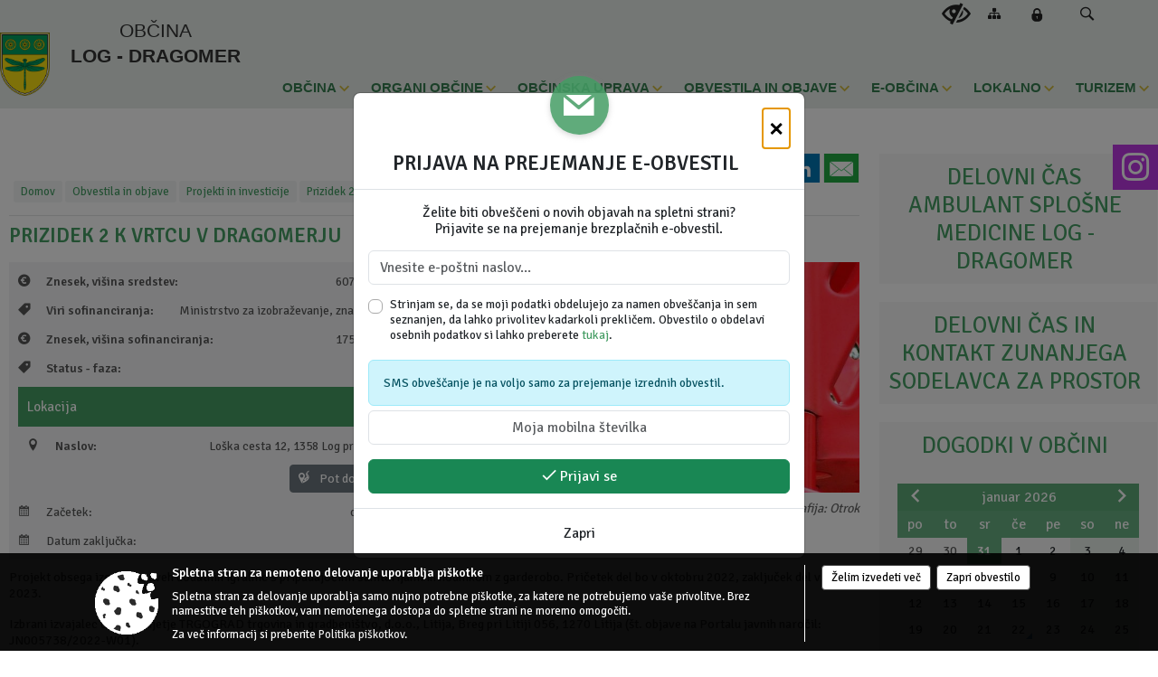

--- FILE ---
content_type: text/html; charset=utf-8
request_url: https://log-dragomer.si/objava/688634
body_size: 180582
content:



<!DOCTYPE html>
<html lang="sl">
<head prefix="og: https://ogp.me/ns#">
    <meta charset="utf-8" />
    <meta property="og:type" content="website" />
    <title>Prizidek 2 k vrtcu v Dragomerju - log-dragomer.si</title>
    <meta property="og:title" content="Prizidek 2 k vrtcu v Dragomerju - log-dragomer.si" />
    <meta property="fb:app_id" content="1414532895426376" />
    <meta name="copyright" content="Copyright Sigmateh, 2025. Vse pravice pridržane.">
    <meta name="author" content="E-občina">
    <meta name="description" content="Projekt obsega izgradnjo dveh dodatnih igralnic s pripadajočimi sanitarijami in hodnikom z garderobo. Pričetek del bo v oktobru 2022, zaključek del v aprilu 2023.
Izbrani izvajalec del je podjetje TRGOGRAD trgovina in gradbeni&amp;scaron;tvo, d.o.o., Litija, Breg pri Litiji 056, 1270 Litija (&amp;scaron;t. objave na Portalu javnih naročil: JN005738/2022-W01).
 
 
 " />
    <meta property="og:description" content="Projekt obsega izgradnjo dveh dodatnih igralnic s pripadajočimi sanitarijami in hodnikom z garderobo. Pričetek del bo v oktobru 2022, zaključek del v aprilu 2023.
Izbrani izvajalec del je podjetje TRGOGRAD trgovina in gradbeni&amp;scaron;tvo, d.o.o., Litija, Breg pri Litiji 056, 1270 Litija (&amp;scaron;t. objave na Portalu javnih naročil: JN005738/2022-W01).
 
 
 " />
    <meta name="keywords" content="novice, aktualno dogajanje, novice v regiji, obcinske novice, občinske novice, oglasna deska, dogajanje v obcini, dogajanje v občini, obcinska stran, občinska stran, novosti v obcini, novosti v občini, Log - Dragomer, Občina Log - Dragomer" />
    <meta name="viewport" content="width=device-width, initial-scale=1.0" />
    
    
                    <meta property="og:url" content="https://www.log-dragomer.si/objava/688634" />
                    <meta property="og:image" content="http://www.log-dragomer.si/Datoteke/Slike/NoviceGalerija/l_on-the-slide-1564465.jpg" />
                

            <link rel="shortcut icon" href="/favicons/logdragomer/favicon.ico?v=7kxM7lPYPq">
        <link rel="canonical" href="https://www.log-dragomer.si/objava/688634" />
        <link rel="sitemap" type="application/xml" title="Sitemap" href="/sitemapxml">

    <script src="/bundles/jquerybasic?v=391"></script>

    <script src="/bundles/bootstrap?v=391"></script>


    <!--[if lte IE 9]>
        <link href="/Scripts/animateit/iefix?v=WVNPMo8DK8TNI_w7e8_RCm17J9vKRIQ26uWUHEE5Dy01" rel="stylesheet"/>

    <![endif]-->
    <link href="/Content/osnovno?v=391" rel="stylesheet"/>

    <link href="/Content/bootstrap/bootstrap.min.css?v=391" rel="stylesheet"/>


    <script type="text/javascript">
        window.addEventListener("DOMContentLoaded", function () {
            if (window.navigator.userAgent.indexOf("Trident/") > 0) {
                alert("Ker za brskanje uporabljate starejšo različico spletnega brskalnika, vse funkcionalnosti spletnega mesta morda ne bodo na voljo. Predlagamo, da namestite Microsoft EDGE, Mozilla Firefox, Google Chrome ali katerega od drugih sodobnih spletnih brskalnikov.");
            }
        });
    </script>

    <script class="structured-data-org" type="application/ld+json">
        {
        "@context":"https://schema.org",
        "@type":"Organization",
        "name":"Občina Log - Dragomer",
        "legalName":"Občina Log - Dragomer",
        "url":"https://www.log-dragomer.si",
        "logo":"https://e-obcina.si/Images/Grbi/logdragomer.png",
        "contactPoint":
        {"@type":"ContactPoint","contactType":"Spletna stran Občine Log - Dragomer","telephone":"[01 75 07 700]","email":"obcina@log-dragomer.si"}
        }
    </script>



        <link href="/Content/TinyMce/tinymce.min.css" rel="stylesheet" type="text/css" />

            <link href="/Content/Glave/modern5.min.css" rel="stylesheet" type="text/css" />
        <link href="/Content/Personalized/202.min.css" rel="stylesheet" type="text/css" />


    <link rel="stylesheet" href="/Fonts/eoicons/eoicons.css" />

    
    <link href="/Content/Responsive/novica?v=StFp0hTnC6woZi59JX9mogjjEoQcv0xHXfZK_LtP9O01" rel="stylesheet"/>


</head>
<body class="subpage    sl-SI">


    <div id="menu_mobile">
        <div id="header">
            <a href="#menu-left" class="eoicons eoicon-list" style="left: 0;" title="Meni - levo" aria-label="Meni - levo"></a>

            
            <a href="#menu-right" class="eoicons eoicon-user2" style="right: 0;" title="Meni - desno" aria-label="Meni - desno"></a>

        </div>

        <nav id="menu-left" role="navigation" aria-label="Glavna navigacija">
            <ul>
                        <li>
                                    <span>OBČINA</span>
                                                            <ul>
                                        <li>
                                                <a href="/objave/347" target="_self">Vizitka občine</a>

                                        </li>
                                        <li>
                                                <a href="/objave/175" target="_self">Predstavitev občine</a>

                                        </li>
                                        <li>
                                                <a href="/objave/187" target="_self">Grb in zastava</a>

                                        </li>
                                        <li>
                                                <a href="/objave/191" target="_self">Občinski praznik</a>

                                        </li>
                                        <li>
                                                <a href="/objave/188" target="_self">Prejemniki priznanj in odlikovanj</a>

                                        </li>
                                        <li>
                                                <a href="/objave/439" target="_self">Predstavniki v občini</a>

                                        </li>
                                        <li>
                                                <a href="/objave/131" target="_self">Zbori občanov</a>

                                        </li>
                                        <li>
                                                <a href="/gallery" target="_self">Fotogalerija</a>

                                        </li>
                                        <li>
                                                <a href="/objave/172" target="_self">Naselja v občini</a>

                                        </li>
                                        <li>
                                                <a href="/objave/183" target="_self">Organigram</a>

                                        </li>
                                        <li>
                                                <a href="/gdpr" target="_self">Varstvo osebnih podatkov</a>

                                        </li>
                                        <li>
                                                <a href="/objave/440" target="_self">Zaščita prijaviteljev</a>

                                        </li>
                                        <li>
                                                <a href="/objave/420" target="_self">Temeljni akti</a>

                                        </li>
                                        <li>
                                                <a href="/objave/177" target="_self">Strateški dokumenti</a>

                                        </li>
                                        <li>
                                                <a href="/katalogjavnegaznacaja" target="_self">Katalog informacij javnega značaja</a>

                                        </li>
                                </ul>
                        </li>
                        <li>
                                    <span>ORGANI OBČINE</span>
                                                            <ul>
                                        <li>
                                                <a href="/objave/176" target="_self">Župan občine</a>

                                        </li>
                                        <li>
                                                <a href="/objave/294" target="_self">Podžupan</a>

                                        </li>
                                        <li>
                                                <span>OBČINSKI SVET</span>

                                                <ul>
                                                            <li><a href="/objave/201" target="_self">Naloge in pristojnosti</a></li>
                                                            <li><a href="/objave/229" target="_self">Člani občinskega sveta</a></li>
                                                            <li><a href="/objave/76" target="_self">Seje občinskega sveta</a></li>
                                                            <li><a href="/objave/211" target="_self">Seje sveta zavoda in Nadzornega odbora</a></li>
                                                </ul>
                                        </li>
                                        <li>
                                                <a href="/objave/115?subcategory=143" target="_self">Delovna telesa</a>

                                        </li>
                                        <li>
                                                <a href="/objava/577164" target="_self">Nadzorni odbor</a>

                                        </li>
                                        <li>
                                                <a href="/objava/665501" target="_self">Občinska volilna komisija</a>

                                        </li>
                                        <li>
                                                <a href="/objava/577165" target="_self">Civilna zaščita</a>

                                        </li>
                                        <li>
                                                <a href="/objava/577159" target="_self">Komisija za mandatna vprašanja, volitve in imenovanja</a>

                                        </li>
                                        <li>
                                                <a href="/objava/596634" target="_self">Svet za preventivo in vzgojo v cestnem prometu</a>

                                        </li>
                                </ul>
                        </li>
                        <li>
                                    <span>OBČINSKA UPRAVA</span>
                                                            <ul>
                                        <li>
                                                <a href="/objave/200" target="_self">Naloge in pristojnosti</a>

                                        </li>
                                        <li>
                                                <a href="/objave/230" target="_self">Imenik zaposlenih</a>

                                        </li>
                                        <li>
                                                <a href="/objave/255" target="_self">Uradne ure - delovni čas</a>

                                        </li>
                                        <li>
                                                <a href="/objave/180" target="_self">Pooblaščeni za odločanje</a>

                                        </li>
                                </ul>
                        </li>
                        <li>
                                    <span>OBVESTILA IN OBJAVE</span>
                                                            <ul>
                                        <li>
                                                <a href="/objave/8" target="_self">Novice in objave</a>

                                        </li>
                                        <li>
                                                <a href="/objave/43" target="_self">Koledar dogodkov</a>

                                        </li>
                                        <li>
                                                <a href="/objave/274" target="_self">Zapore cest</a>

                                        </li>
                                        <li>
                                                <a href="/objave/38" target="_self">Lokalni utrip - novice</a>

                                        </li>
                                        <li>
                                                <a href="/objave/58" target="_self">Javni razpisi in objave</a>

                                        </li>
                                        <li>
                                                <a href="/objave/46" target="_self">Projekti in investicije</a>

                                        </li>
                                        <li>
                                                <a href="/objave/107" target="_self">Prostorski akti občine</a>

                                        </li>
                                        <li>
                                                <a href="/acts" target="_self">Predpisi in odloki</a>

                                        </li>
                                        <li>
                                                <a href="/objave/63" target="_self">Občinski časopis</a>

                                        </li>
                                        <li>
                                                <a href="/objave/161" target="_self">Proračun občine</a>

                                        </li>
                                        <li>
                                                <a href="/objave/101" target="_self">Lokalne volitve</a>

                                        </li>
                                </ul>
                        </li>
                        <li>
                                    <span>E-OBČINA</span>
                                                            <ul>
                                        <li>
                                                <a href="/objave/364" target="_self">Vloge in obrazci</a>

                                        </li>
                                        <li>
                                                <a href="/objave/391" target="_self">Pobude občanov</a>

                                        </li>
                                        <li>
                                                <a href="/objave/404" target="_self">Vprašajte občino</a>

                                        </li>
                                        <li>
                                                <a href="/einforming" target="_self">E-obveščanje občanov</a>

                                        </li>
                                        <li>
                                                <span>Informativni izračun</span>

                                                <ul>
                                                            <li><a href="/objava/633379" target="_self">Komunalni prispevek</a></li>
                                                            <li><a href="/objave/348" target="_self">NUSZ</a></li>
                                                </ul>
                                        </li>
                                        <li>
                                                <a href="/objave/419" target="_self">Kontaktni obrazec</a>

                                        </li>
                                        <li>
                                                <a href="/objave/290" target="_self">Participativni proračun</a>

                                        </li>
                                </ul>
                        </li>
                        <li>
                                    <span>LOKALNO</span>
                                                            <ul>
                                        <li>
                                                <a href="/objave/53" target="_self">Pomembne številke</a>

                                        </li>
                                        <li>
                                                <a href="/objave/51" target="_self">Javni zavodi</a>

                                        </li>
                                        <li>
                                                <a href="/objave/49" target="_self">Društva in združenja</a>

                                        </li>
                                        <li>
                                                <a href="/objave/52" target="_self">Gospodarski subjekti</a>

                                        </li>
                                        <li>
                                                <a href="/objave/162" target="_self">Gosp. javne službe</a>

                                        </li>
                                        <li>
                                                <a href="/objava/597267" target="_self">Ceniki obveznih občinskih gospodarskih javnih služb</a>

                                        </li>
                                        <li>
                                                <a href="/objava/596798" target="_self">Sosednje občine</a>

                                        </li>
                                        <li>
                                                <a href="https://osmrtnice.si/objave/300?region_id=7" target="_blank">Osmrtnice v regiji</a>

                                        </li>
                                </ul>
                        </li>
                        <li>
                                    <span>TURIZEM</span>
                                                            <ul>
                                        <li>
                                                <a href="/objave/91" target="_self">Znamenitosti</a>

                                        </li>
                                        <li>
                                                <a href="/objave/112" target="_self">Gostinstvo</a>

                                        </li>
                                        <li>
                                                <a href="/objave/95" target="_self">Prenočišča</a>

                                        </li>
                                        <li>
                                                <a href="/objave/104" target="_self">Izleti in poti</a>

                                        </li>
                                        <li>
                                                <a href="/objave/109" target="_self">Lokalni ponudniki</a>

                                        </li>
                                </ul>
                        </li>

            </ul>
        </nav>

        <nav id="menu-right" role="navigation" aria-label="Nastavitve">
            <ul>
                    <li>
                        <a id="login-link-mobile" href="/Prijava">Prijava</a>
                        <script type="text/javascript">
                            $(function () {
                                $("#login-link-mobile").prop("href", "/prijava?ReturnUrl=" + window.location.pathname);
                            });
                        </script>
                    </li>
                    <li>
                        <a href="/Registracija">Registracija</a>
                    </li>
            </ul>
        </nav>
    </div>
    <script type="text/javascript">
        $(function () {
            $("#menu-left .mm-btn_close").removeClass("mm-btn_close").addClass("mm-btn_search");
            $("#menu-left .mm-btn_search").attr("href", "javascript:void(0);");

            $(document).on("click", "#menu-left .mm-btn_search", function () {
                $("#menu-left .mm-searchfield").submit();
            });

            $("nav#menu-left .mm-navbars_top .mm-navbar .mm-btn_search").removeAttr("aria-owns"); // brez tega je celotna stran aria-hidden=true
        })



        document.addEventListener(
            "DOMContentLoaded", () => {
            new Mmenu("nav#menu-left", {
                "offCanvas": {
                    "position": "left-front"
                },
                "theme": "dark",
                "navbar": {
                    "title": "Glavni meni"
                },
                "navbars": [
                    {
                        "position": "top",
                        "content": [
                            "searchfield"
                        ]
                    }

,{"position": "bottom","content": ["<a class='eoicons eoicon-phone2' href='tel:01 75 07 700'></a>","<a class='eoicons eoicon-mail' href='mailto:obcina@log-dragomer.si'></a>"]}                ],
                "searchfield": {
                    placeholder: "Začni iskanje...",
                    title: "Za pričetek iskanja kliknite na puščico >",
                    noResults: "",
                    add: true,
                    search: false,
                    searchIn: "#abc123"
                }
            }, {
                "searchfield": {
                    "form": {
                        action: "/search",
                        method: "get"
                    },
                    "input": {
                        type: "text",
                        name: "search_term",
                        id: "searchform"
                    },
                    "submit": true
                }
            });

            new Mmenu("nav#menu-right", {
                "offCanvas": {
                    "position": "right-front"
                },
                "theme": "dark",
                "navbar": {
                    "title": "Uporabnik"
                }
            });

            if ($("#vsebina .modal").length > 0) {
                $.each($("#vsebina .modal"), function () {
                    $(this).appendTo("body");
                });
            }
        });
    </script>
    <style type="text/css">
        .mm-navbars.mm-navbars--bottom {
            font-size: 1.5rem;
        }
    </style>
<div id="head-container" class="headstyle-modern5 d-print-none">
    <a id="jump-to-main-content" href="#maincontent" aria-label="Skok na vsebino">Skok na vsebino</a>

    <div id="top_row" class="skrij_pod_815">
        <div id="top_menu_container">
        <ul id="top_menu" class="skrij_pod_815">
            
                            <li>
                    <div class="menuItems">
                        <a class="eoicons eoicon-blind" href="#" onclick="$('#bps_control').modal('show');" title="Uporabniki z različnimi oblikami oviranosti"></a>
                    </div>
                </li>
                <li>
                    <div class="menuItems">
                        <a class="eoicons eoicon-sitemap" href="/sitemap" title="Kazalo strani"></a>
                    </div>
                </li>
                                                                                                                                        <li>
                    <a class="eoicons eoicon-locked1" id="login-link" href="/prijava" title="Prijava"></a>
                    <script type="text/javascript">
                        $(function () {
                            $("#login-link").prop("href", "/prijava?ReturnUrl=" + window.location.pathname);
                        });
                    </script>
                </li>
            <li class="search">
                <div class="menuItems">
                    <form id="search_form" method="GET" action="/search">
                        <input aria-label="Iskane ključne besede" id="search_term" name="search_term" placeholder="ISKANJE" />
                        <span aria-label="Išči" class="eoicons eoicon-search" id="search_btn" name="search_btn" role="button"></span>
                        <span id="search_close_button">✕</span>
                    </form>
                </div>
            </li>
        </ul>
        </div>
    </div>

<div id="top_container">        
        <div id="logo_container">
            <a href="/">
                <img alt="Grb Občine Log - Dragomer" id="logo" src="/Images/Grbi/logdragomer.png" />
                    <div id="municipality_name">
                        <span class="municipality_word">
Občina                        </span>
Log - Dragomer                                            </div>
            </a>
        </div>

        
<div id="menu_desktop">
    <div>
        <div class="MeniClass" role="navigation" aria-label="Glavna navigacija">
            <ul id="main_menu" role="menubar">
                        <li role="none">
                                <a role="menuitem" href="#" target="_self" class="menu_title" aria-haspopup="true">
                                    <span style="border-color:">OBČINA</span>
                                </a>
                                                            <ul role="menu" class="menu_column" style="border-left-color:;">
                                        <li role="none" class="col-md-auto px-0">
                                                <a role="menuitem" aria-haspopup="false" href="/objave/347" target="_self">Vizitka občine</a>

                                        </li>
                                        <li role="none" class="col-md-auto px-0">
                                                <a role="menuitem" aria-haspopup="false" href="/objave/175" target="_self">Predstavitev občine</a>

                                        </li>
                                        <li role="none" class="col-md-auto px-0">
                                                <a role="menuitem" aria-haspopup="false" href="/objave/187" target="_self">Grb in zastava</a>

                                        </li>
                                        <li role="none" class="col-md-auto px-0">
                                                <a role="menuitem" aria-haspopup="false" href="/objave/191" target="_self">Občinski praznik</a>

                                        </li>
                                        <li role="none" class="col-md-auto px-0">
                                                <a role="menuitem" aria-haspopup="false" href="/objave/188" target="_self">Prejemniki priznanj in odlikovanj</a>

                                        </li>
                                        <li role="none" class="col-md-auto px-0">
                                                <a role="menuitem" aria-haspopup="false" href="/objave/439" target="_self">Predstavniki v občini</a>

                                        </li>
                                        <li role="none" class="col-md-auto px-0">
                                                <a role="menuitem" aria-haspopup="false" href="/objave/131" target="_self">Zbori občanov</a>

                                        </li>
                                        <li role="none" class="col-md-auto px-0">
                                                <a role="menuitem" aria-haspopup="false" href="/gallery" target="_self">Fotogalerija</a>

                                        </li>
                                        <li role="none" class="col-md-auto px-0">
                                                <a role="menuitem" aria-haspopup="false" href="/objave/172" target="_self">Naselja v občini</a>

                                        </li>
                                        <li role="none" class="col-md-auto px-0">
                                                <a role="menuitem" aria-haspopup="false" href="/objave/183" target="_self">Organigram</a>

                                        </li>
                                        <li role="none" class="col-md-auto px-0">
                                                <a role="menuitem" aria-haspopup="false" href="/gdpr" target="_self">Varstvo osebnih podatkov</a>

                                        </li>
                                        <li role="none" class="col-md-auto px-0">
                                                <a role="menuitem" aria-haspopup="false" href="/objave/440" target="_self">Zaščita prijaviteljev</a>

                                        </li>
                                        <li role="none" class="col-md-auto px-0">
                                                <a role="menuitem" aria-haspopup="false" href="/objave/420" target="_self">Temeljni akti</a>

                                        </li>
                                        <li role="none" class="col-md-auto px-0">
                                                <a role="menuitem" aria-haspopup="false" href="/objave/177" target="_self">Strateški dokumenti</a>

                                        </li>
                                        <li role="none" class="col-md-auto px-0">
                                                <a role="menuitem" aria-haspopup="false" href="/katalogjavnegaznacaja" target="_self">Katalog informacij javnega značaja</a>

                                        </li>
                                </ul>
                        </li>
                        <li role="none">
                                <a role="menuitem" href="#" target="_self" class="menu_title" aria-haspopup="true">
                                    <span style="border-color:">ORGANI OBČINE</span>
                                </a>
                                                            <ul role="menu" class="menu_column" style="border-left-color:;">
                                        <li role="none" class="col-md-auto px-0">
                                                <a role="menuitem" aria-haspopup="false" href="/objave/176" target="_self">Župan občine</a>

                                        </li>
                                        <li role="none" class="col-md-auto px-0">
                                                <a role="menuitem" aria-haspopup="false" href="/objave/294" target="_self">Podžupan</a>

                                        </li>
                                        <li role="none" class="col-md-auto px-0">
                                                <a role="menuitem" aria-haspopup="true" href="#">OBČINSKI SVET</a>

                                                <ul role="menu" class="submenu">
                                                            <li role="none" class="col-md-auto px-0"><a role="menuitem" href="/objave/201" target="_self">Naloge in pristojnosti</a></li>
                                                            <li role="none" class="col-md-auto px-0"><a role="menuitem" href="/objave/229" target="_self">Člani občinskega sveta</a></li>
                                                            <li role="none" class="col-md-auto px-0"><a role="menuitem" href="/objave/76" target="_self">Seje občinskega sveta</a></li>
                                                            <li role="none" class="col-md-auto px-0"><a role="menuitem" href="/objave/211" target="_self">Seje sveta zavoda in Nadzornega odbora</a></li>
                                                </ul>
                                        </li>
                                        <li role="none" class="col-md-auto px-0">
                                                <a role="menuitem" aria-haspopup="false" href="/objave/115?subcategory=143" target="_self">Delovna telesa</a>

                                        </li>
                                        <li role="none" class="col-md-auto px-0">
                                                <a role="menuitem" aria-haspopup="false" href="/objava/577164" target="_self">Nadzorni odbor</a>

                                        </li>
                                        <li role="none" class="col-md-auto px-0">
                                                <a role="menuitem" aria-haspopup="false" href="/objava/665501" target="_self">Občinska volilna komisija</a>

                                        </li>
                                        <li role="none" class="col-md-auto px-0">
                                                <a role="menuitem" aria-haspopup="false" href="/objava/577165" target="_self">Civilna zaščita</a>

                                        </li>
                                        <li role="none" class="col-md-auto px-0">
                                                <a role="menuitem" aria-haspopup="false" href="/objava/577159" target="_self">Komisija za mandatna vprašanja, volitve in imenovanja</a>

                                        </li>
                                        <li role="none" class="col-md-auto px-0">
                                                <a role="menuitem" aria-haspopup="false" href="/objava/596634" target="_self">Svet za preventivo in vzgojo v cestnem prometu</a>

                                        </li>
                                </ul>
                        </li>
                        <li role="none">
                                <a role="menuitem" href="#" target="_self" class="menu_title" aria-haspopup="true">
                                    <span style="border-color:">OBČINSKA UPRAVA</span>
                                </a>
                                                            <ul role="menu" class="menu_column" style="border-left-color:;">
                                        <li role="none" class="col-md-auto px-0">
                                                <a role="menuitem" aria-haspopup="false" href="/objave/200" target="_self">Naloge in pristojnosti</a>

                                        </li>
                                        <li role="none" class="col-md-auto px-0">
                                                <a role="menuitem" aria-haspopup="false" href="/objave/230" target="_self">Imenik zaposlenih</a>

                                        </li>
                                        <li role="none" class="col-md-auto px-0">
                                                <a role="menuitem" aria-haspopup="false" href="/objave/255" target="_self">Uradne ure - delovni čas</a>

                                        </li>
                                        <li role="none" class="col-md-auto px-0">
                                                <a role="menuitem" aria-haspopup="false" href="/objave/180" target="_self">Pooblaščeni za odločanje</a>

                                        </li>
                                </ul>
                        </li>
                        <li role="none">
                                <a role="menuitem" href="#" target="_self" class="menu_title" aria-haspopup="true">
                                    <span style="border-color:">OBVESTILA IN OBJAVE</span>
                                </a>
                                                            <ul role="menu" class="menu_column" style="border-left-color:;">
                                        <li role="none" class="col-md-auto px-0">
                                                <a role="menuitem" aria-haspopup="false" href="/objave/8" target="_self">Novice in objave</a>

                                        </li>
                                        <li role="none" class="col-md-auto px-0">
                                                <a role="menuitem" aria-haspopup="false" href="/objave/43" target="_self">Koledar dogodkov</a>

                                        </li>
                                        <li role="none" class="col-md-auto px-0">
                                                <a role="menuitem" aria-haspopup="false" href="/objave/274" target="_self">Zapore cest</a>

                                        </li>
                                        <li role="none" class="col-md-auto px-0">
                                                <a role="menuitem" aria-haspopup="false" href="/objave/38" target="_self">Lokalni utrip - novice</a>

                                        </li>
                                        <li role="none" class="col-md-auto px-0">
                                                <a role="menuitem" aria-haspopup="false" href="/objave/58" target="_self">Javni razpisi in objave</a>

                                        </li>
                                        <li role="none" class="col-md-auto px-0">
                                                <a role="menuitem" aria-haspopup="false" href="/objave/46" target="_self">Projekti in investicije</a>

                                        </li>
                                        <li role="none" class="col-md-auto px-0">
                                                <a role="menuitem" aria-haspopup="false" href="/objave/107" target="_self">Prostorski akti občine</a>

                                        </li>
                                        <li role="none" class="col-md-auto px-0">
                                                <a role="menuitem" aria-haspopup="false" href="/acts" target="_self">Predpisi in odloki</a>

                                        </li>
                                        <li role="none" class="col-md-auto px-0">
                                                <a role="menuitem" aria-haspopup="false" href="/objave/63" target="_self">Občinski časopis</a>

                                        </li>
                                        <li role="none" class="col-md-auto px-0">
                                                <a role="menuitem" aria-haspopup="false" href="/objave/161" target="_self">Proračun občine</a>

                                        </li>
                                        <li role="none" class="col-md-auto px-0">
                                                <a role="menuitem" aria-haspopup="false" href="/objave/101" target="_self">Lokalne volitve</a>

                                        </li>
                                </ul>
                        </li>
                        <li role="none">
                                <a role="menuitem" href="#" target="_self" class="menu_title" aria-haspopup="true">
                                    <span style="border-color:">E-OBČINA</span>
                                </a>
                                                            <ul role="menu" class="menu_column" style="border-left-color:;">
                                        <li role="none" class="col-md-auto px-0">
                                                <a role="menuitem" aria-haspopup="false" href="/objave/364" target="_self">Vloge in obrazci</a>

                                        </li>
                                        <li role="none" class="col-md-auto px-0">
                                                <a role="menuitem" aria-haspopup="false" href="/objave/391" target="_self">Pobude občanov</a>

                                        </li>
                                        <li role="none" class="col-md-auto px-0">
                                                <a role="menuitem" aria-haspopup="false" href="/objave/404" target="_self">Vprašajte občino</a>

                                        </li>
                                        <li role="none" class="col-md-auto px-0">
                                                <a role="menuitem" aria-haspopup="false" href="/einforming" target="_self">E-obveščanje občanov</a>

                                        </li>
                                        <li role="none" class="col-md-auto px-0">
                                                <a role="menuitem" aria-haspopup="true" href="#">Informativni izračun</a>

                                                <ul role="menu" class="submenu">
                                                            <li role="none" class="col-md-auto px-0"><a role="menuitem" href="/objava/633379" target="_self">Komunalni prispevek</a></li>
                                                            <li role="none" class="col-md-auto px-0"><a role="menuitem" href="/objave/348" target="_self">NUSZ</a></li>
                                                </ul>
                                        </li>
                                        <li role="none" class="col-md-auto px-0">
                                                <a role="menuitem" aria-haspopup="false" href="/objave/419" target="_self">Kontaktni obrazec</a>

                                        </li>
                                        <li role="none" class="col-md-auto px-0">
                                                <a role="menuitem" aria-haspopup="false" href="/objave/290" target="_self">Participativni proračun</a>

                                        </li>
                                </ul>
                        </li>
                        <li role="none">
                                <a role="menuitem" href="#" target="_self" class="menu_title" aria-haspopup="true">
                                    <span style="border-color:">LOKALNO</span>
                                </a>
                                                            <ul role="menu" class="menu_column" style="border-left-color:;">
                                        <li role="none" class="col-md-auto px-0">
                                                <a role="menuitem" aria-haspopup="false" href="/objave/53" target="_self">Pomembne številke</a>

                                        </li>
                                        <li role="none" class="col-md-auto px-0">
                                                <a role="menuitem" aria-haspopup="false" href="/objave/51" target="_self">Javni zavodi</a>

                                        </li>
                                        <li role="none" class="col-md-auto px-0">
                                                <a role="menuitem" aria-haspopup="false" href="/objave/49" target="_self">Društva in združenja</a>

                                        </li>
                                        <li role="none" class="col-md-auto px-0">
                                                <a role="menuitem" aria-haspopup="false" href="/objave/52" target="_self">Gospodarski subjekti</a>

                                        </li>
                                        <li role="none" class="col-md-auto px-0">
                                                <a role="menuitem" aria-haspopup="false" href="/objave/162" target="_self">Gosp. javne službe</a>

                                        </li>
                                        <li role="none" class="col-md-auto px-0">
                                                <a role="menuitem" aria-haspopup="false" href="/objava/597267" target="_self">Ceniki obveznih občinskih gospodarskih javnih služb</a>

                                        </li>
                                        <li role="none" class="col-md-auto px-0">
                                                <a role="menuitem" aria-haspopup="false" href="/objava/596798" target="_self">Sosednje občine</a>

                                        </li>
                                        <li role="none" class="col-md-auto px-0">
                                                <a role="menuitem" aria-haspopup="false" href="https://osmrtnice.si/objave/300?region_id=7" target="_blank">Osmrtnice v regiji</a>

                                        </li>
                                </ul>
                        </li>
                        <li role="none">
                                <a role="menuitem" href="#" target="_self" class="menu_title" aria-haspopup="true">
                                    <span style="border-color:">TURIZEM</span>
                                </a>
                                                            <ul role="menu" class="menu_column" style="border-left-color:;">
                                        <li role="none" class="col-md-auto px-0">
                                                <a role="menuitem" aria-haspopup="false" href="/objave/91" target="_self">Znamenitosti</a>

                                        </li>
                                        <li role="none" class="col-md-auto px-0">
                                                <a role="menuitem" aria-haspopup="false" href="/objave/112" target="_self">Gostinstvo</a>

                                        </li>
                                        <li role="none" class="col-md-auto px-0">
                                                <a role="menuitem" aria-haspopup="false" href="/objave/95" target="_self">Prenočišča</a>

                                        </li>
                                        <li role="none" class="col-md-auto px-0">
                                                <a role="menuitem" aria-haspopup="false" href="/objave/104" target="_self">Izleti in poti</a>

                                        </li>
                                        <li role="none" class="col-md-auto px-0">
                                                <a role="menuitem" aria-haspopup="false" href="/objave/109" target="_self">Lokalni ponudniki</a>

                                        </li>
                                </ul>
                        </li>
            </ul>
        </div>
    </div>
</div>


    </div>

</div>

<script type="text/javascript">
    function toggleSearchInput() {
        if ($('.search .menuItems #search_term').width() > 0) {
            $('.search .menuItems #search_term').removeClass("active");
            $('.search .menuItems #search_btn').removeClass("active");
            $('.search .menuItems #search_close_button').removeClass("active");
        } else {
            $('.search .menuItems #search_term').focus();
            $('.search .menuItems #search_term').addClass("active");
            $('.search .menuItems #search_btn').addClass("active");
            $('.search .menuItems #search_close_button').addClass("active");
        }
        $('#top_menu_container #top_menu li:not(.search)').fadeToggle(800);
    }

    $(document).on("click", ".search .menuItems #search_btn", function () {
        if ($('.search .menuItems #search_term').width() > 0) {
            $(".search .menuItems #search_form").submit();
        } else {
            toggleSearchInput();
        }
    });

    $(document).on("click", ".search .menuItems #search_close_button", function () {
        toggleSearchInput();
    });

    $(function () {
        if ($('#top_container #main_menu ul').length > 0) {
            new Menubar($('#top_container #main_menu').get(0)).init();
        }

        if ($(window).width() < 815) {
            $("#menu_mobile").show();
        }

    });

    $(window).resize(function () {
        if ($(window).width() < 815) {
            $("#menu_mobile").show();
        } else {
            $("#menu_mobile").hide();
        }
    });
</script>

        <link href="/Content/Stili/osnovni3.min.css" rel="stylesheet" type="text/css" />

        <div id="top_section_title_container">
              
        </div>
    


    <div id="sidebar">
            <div id="social_sidebar">
                                                                    <a href="https://www.instagram.com/obcinalogdragomer/" target="_blank" class="eoicons eoicon-instagram" title="Instagram"></a>
                                            </div>



            <div id="bps-popup" class="skrij_nad_815 d-print-none">
                <div>
                    <a href="#" onclick="$('#bps_control').modal('show');" class="eoicons eoicon-eye" title="Uporabniki z različnimi oblikami oviranosti"></a>
                </div>
            </div>
    </div>
    <div id="vsebina" data-id="688634">
            <div id="middle-column" class=" margin-right-menu" role="main">
                <a name="maincontent"></a>
                




    <div class="spodnja_crta osrednji_vsebina" style="overflow: visible;">
        

<div class="social_row d-print-none">
    <div class="social-group">
        <div class="title">Deli s prijatelji</div>
        <div class="plugins">
            <button type="button" class="social-facebook image-effect-1" role="link" title="Deli na omrežju Facebook" onclick="window.open('http://www.facebook.com/sharer.php?u=https://www.log-dragomer.si/objava/688634', 'mywin' ,'left=50,top=50,width=600,height=350,toolbar=0'); return false;"></button>
            <button type="button" class="social-x image-effect-1" role="link" title="Deli na omrežju Twitter" onclick="window.open('https://twitter.com/intent/tweet?text=Prizidek 2 k vrtcu v Dragomerju - log-dragomer.si&amp;url=https://www.log-dragomer.si/objava/688634;via=E-obcina.si', 'mywin' ,'left=50,top=50,width=600,height=350,toolbar=0'); return false;"></button>
            <button type="button" class="social-pinterest image-effect-1" role="link" title="Deli na omrežju Pinterest" onclick="window.open('http://pinterest.com/pin/create/button/?url=https://www.log-dragomer.si/objava/688634&amp;media=https://www.e-obcina.si/Datoteke/Slike/NoviceGalerija/l_on-the-slide-1564465.jpg', 'mywin' ,'left=50,top=50,width=600,height=350,toolbar=0'); return false;"></button>
            <button type="button" class="social-linkedin image-effect-1" role="link" title="Deli na omrežju LinkedIn" onclick="window.open('http://www.linkedin.com/shareArticle?mini=true&url=https://www.log-dragomer.si/objava/688634&amp;media=https://www.e-obcina.si/Datoteke/Slike/NoviceGalerija/l_on-the-slide-1564465.jpg', 'mywin' ,'left=50,top=50,width=600,height=350,toolbar=0'); return false;"></button>
            <button type="button" class="social-mail image-effect-1" role="link" title="Pošlji po e-pošti" onclick="window.open('mailto:?subject=Prizidek 2 k vrtcu v Dragomerju - log-dragomer.si&body=https://www.log-dragomer.si/objava/688634&amp;');"></button>
        </div>
    </div>
</div><input id="current_content_id" name="current_content_id" type="hidden" value="13497" /><div id="current-location" class="d-print-none colored_links">
    <div>
        <a style="overflow: hidden; display: inline-block;" href="/">Domov</a>
 <span style="overflow: hidden;">Obvestila in objave</span> <a style="overflow: hidden; display: inline-block;" href="/objave/46">Projekti in investicije</a>         <span id="current-location-title" class="odreziTekstDodajTriPike">Prizidek 2 k vrtcu v Dragomerju</span>    </div>
</div>
    <h1 id="main_title">

Prizidek 2 k vrtcu v Dragomerju    </h1>







        <ul class="main-post-tabs nav nav-tabs mt-3" style="clear: left; display: none;">
                        <li class="nav-item">
                <a class="nav-link active" data-id="category_default" data-bs-toggle="tab" href="#category_default">
Osnovni podatki                </a>
            </li>
                    </ul>

        <input id="current_page" name="current_page" type="hidden" value="1" />
        <input id="current_tab" name="current_tab" type="hidden" value="" />

        <div class="tab-content" style="clear: left;">
            <div id="category_default" class="tab-pane active">
                



<div class="details_category_46" style="margin-top: 15px; clear: both;">
                    <div id="cover_image" style="float: right;">
                    <figcaption itemprop="caption description">
                        <a title="Vzorčna fotografija: Otrok" href="/Datoteke/Slike/NoviceGalerija/l_on-the-slide-1564465.jpg" rel="picture[gallery]" class="image-container">
                            <img alt="" aria-hidden="true" src="/Datoteke/Slike/NoviceGalerija/l_on-the-slide-1564465.jpg" style="max-width: 400px; padding: 0 0 15px 15px;" />
                                <div class="caption_details" style="font-style: italic; color: #666; padding-left: 10px; position: relative; top: -7px; text-align: right; font-size: .9rem; max-width: 400px;"><span class="eoicons eoicon-camera" style="margin-right: 5px;"></span>Vzorčna fotografija: Otrok</div>
                        </a>
                    </figcaption>
                </div>




<div class="podrobnosti spodnja_crta detailsbox_style_1">
            <div class="details-content">
                                        <div style="clear: both; position: relative;">
                            
                    <label style="float: left; font-weight: 600;"><span class="eoicons eoicon-euro2"></span>Znesek, višina sredstev:</label>
                        <span style="float: right; padding-left: 28px; clear: right;">607.817,23 EUR</span>

                        </div>
                        <div style="clear: both; position: relative;">
                            
                <label style="float: left; font-weight: 600;"><span class="eoicons eoicon-tag"></span>Viri sofinanciranja:</label>
                <span style="float: right; padding-left: 28px;">

Ministrstvo za izobraževanje, znanost in šport                </span>

                        </div>
                        <div style="clear: both; position: relative;">
                            
                    <label style="float: left; font-weight: 600;"><span class="eoicons eoicon-euro2"></span>Znesek, višina sofinanciranja:</label>
                        <span style="float: right; padding-left: 28px; clear: right;">175.017,00 EUR</span>

                        </div>
                        <div style="clear: both; position: relative;">
                            
                <label style="float: left; font-weight: 600;"><span class="eoicons eoicon-tag"></span>Status - faza:</label>
                <span style="float: right; padding-left: 28px;">

Zaključeno                </span>

                        </div>
                        <div style="clear: both; position: relative;">
                            
                        <div class="podnaslov">Lokacija</div>
                        <div class="details-content">
                                <div>
                                    <label style="float: left; font-weight: 600;"><span class="eoicons eoicon-location"></span>Naslov:</label>
                                    <span itemprop="address" itemscope itemtype="http://schema.org/PostalAddress" style="float: right; padding-left: 28px;">
<span itemprop="streetAddress">Loška cesta 12</span>,                                        <span itemprop="addressLocality">1358 Log pri Brezovici</span>                                    </span>
                                </div>

                            <div style="clear: both; text-align: right;">
                                                                    <span onclick="OpenPlatformDependentGeoLink(46.0091535, 14.3718703);" class="btn btn-secondary btn-sm" aria-label="Pot do lokacije" style="cursor: pointer;">
                                        <span class="eoicons eoicon-route" style="color: #FFF;" aria-hidden="true"></span> Pot do lokacije
                                    </span>
                            </div>
                        </div>

                        </div>


                        <div style="clear: both;">
                            <label style="float: left;"><span class="eoicons eoicon-calendar"></span>Začetek:</label>
                            <span style="float: right; padding-left: 28px;">oktober 2022</span>
                        </div>
                        <div style="clear: both;">
                            <label style="float: left;"><span class="eoicons eoicon-calendar"></span>Datum zaključka:</label> 
                            <span style="float: right; padding-left: 28px;">april 2023</span>
                        </div>
            </div>


    

</div>

<script type="text/javascript">
    $(function () {
        $('.podrobnosti').filter(function () {
            return $.trim($(this).text()).length == 0;
        }).remove();
    });
</script>
            <div style="clear: left;">
                
                    <div class="opis obogatena_vsebina colored_links">
                        
                        <p>Projekt obsega izgradnjo dveh dodatnih igralnic s pripadajočimi sanitarijami in hodnikom z garderobo. Pričetek del bo v oktobru 2022, zaključek del v aprilu 2023.</p>
<p>Izbrani izvajalec del je podjetje TRGOGRAD trgovina in gradbeni&scaron;tvo, d.o.o., Litija, Breg pri Litiji 056, 1270 Litija (&scaron;t. objave na Portalu javnih naročil: JN005738/2022-W01).</p>
<p>&nbsp;</p>
<p>&nbsp;</p>
<p>&nbsp;</p>
                    </div>

            </div>
            <div style="clear: left;">
                
                            <h2 class="content_subtitle">Podatki o financiranju</h2>
                            <div class="opis obogatena_vsebina colored_links">
                                <p>Projekt je sofinanciran s strani Ministrstva za izobraževanje, znanost in &scaron;port (razpis: Javni razpis za sofinanciranje investicij v vrtcih in osnovnem &scaron;olstvu v Republiki Sloveniji v proračunskem obdobju 2021 - 2024).</p>
                            </div>

            </div>
            <div style="clear: left;">
                
                    <div style="margin-top: 40px;">
                        


    <style type="text/css">
        @media screen and (max-width: 615px) {
            #mapContainer {
                height: 400px !important;
            }
        }
    </style>
    <div id="mapContainer" style="position: relative; height: 370px; margin: 15px 0; width: 100%; overflow: auto;"></div>     <div itemprop="geo" itemscope itemtype="http://schema.org/GeoCoordinates">
        <meta itemprop="latitude" content="46.0091535" />
        <meta itemprop="longitude" content="14.3718703" />
    </div>
    <script type="text/javascript">
        var myLatlng;
        var map;
        var chart;
        //var elevations;
        var mousemarker;

        function markMyLocation() {
            var myLocationMarker = {
                path: 'M24 16c-4.42 0-8 3.58-8 8s3.58 8 8 8 8-3.58 8-8-3.58-8-8-8zm17.88 6c-.92-8.34-7.54-14.96-15.88-15.88v-4.12h-4v4.12c-8.34.92-14.96 7.54-15.88 15.88h-4.12v4h4.12c.92 8.34 7.54 14.96 15.88 15.88v4.12h4v-4.12c8.34-.92 14.96-7.54 15.88-15.88h4.12v-4h-4.12zm-17.88 16c-7.73 0-14-6.27-14-14s6.27-14 14-14 14 6.27 14 14-6.27 14-14 14z',
                strokeColor: '#F00',
                strokeWeight: 1,
                strokeOpacity: 70,
                fillColor: '#F00',
                fillOpacity: 40,
                scale: 0.7,
                rotation: 180,
                anchor: new google.maps.Point(25,40)
            };

            if (navigator.geolocation) {
                navigator.geolocation.getCurrentPosition(function(position) {
                    new google.maps.Marker({
                        position: new google.maps.LatLng(position.coords.latitude, position.coords.longitude),
                        map: map,
                        title: 'Trenutna lokacija',
                        icon: myLocationMarker
                    });

                    var infoWindow = new google.maps.InfoWindow;
                    infoWindow.setPosition(new google.maps.LatLng(position.coords.latitude, position.coords.longitude));
                    infoWindow.setContent('Vaša trenutna lokacija.');
                    infoWindow.open(map);
                });
            }
        }

        function initializeGoogleMap() {
                
                    myLatlng = new google.maps.LatLng(46.0091535,14.3718703);
                

            if (!google.maps.Polyline.prototype.getBounds) {
                google.maps.Polyline.prototype.getBounds=function(){
                    var bounds = new google.maps.LatLngBounds()
                    this.getPath().forEach(function(element,index){bounds.extend(element)})
                    return bounds
                }
            }

            if (!google.maps.Polygon.prototype.getBounds) {
                google.maps.Polygon.prototype.getBounds = function () {
                    var bounds = new google.maps.LatLngBounds();
                    this.getPath().forEach(function (element, index) { bounds.extend(element); });

                    return bounds;
                }
            }

            var mapOptions = {
                center: myLatlng,
                zoom: 16,
                panControl: true,
                zoomControl: true,
                mapTypeControl: true,
                mapTypeId: google.maps.MapTypeId.ROADMAP,
                scaleControl: true,
                streetViewControl: true,
                overviewMapControl: true
            };

            map = new google.maps.Map(document.getElementById("mapContainer"), mapOptions);

                
                    map.controls[google.maps.ControlPosition.TOP_RIGHT].push(GoToLocationControl());
                

            var startPointMarker = {
                path: 'M 256,480c-84.828,0-153.6-68.157-153.6-152.228c0-84.081, 153.6-359.782, 153.6-359.782s 153.6,275.702, 153.6,359.782C 409.6,411.843, 340.828,480, 256,480z M 255.498,282.245c-26.184,0-47.401,21.043-47.401,46.981c0,25.958, 21.217,46.991, 47.401,46.991c 26.204,0, 47.421-21.033, 47.421-46.991 C 302.92,303.288, 281.702,282.245, 255.498,282.245z',
                strokeColor: '#000',
                strokeWeight: 1,
                strokeOpacity: 100,
                fillColor: '#0F0',
                fillOpacity: 60,
                scale: 0.07,
                rotation: 180,
                anchor: new google.maps.Point(250,-50)
            };

                
                    new google.maps.Marker({
                        position: myLatlng,
                        map: map,
                        title: 'Loška cesta 12',
                        icon: startPointMarker
                    });
                

        }

        if (typeof google === 'undefined' || !google.charts) {
            loadScript('https://www.gstatic.com/charts/loader.js', function () {
                google.charts.load('current', {packages: ['corechart']});
                google.charts.setOnLoadCallback(loadGoogleMaps);
            });
        }
        else
        {
            loadGoogleMaps();
        }

        function loadGoogleMaps() {
            if (window.google.maps){
                initializeGoogleMap();
            } else {
                $.ajax('https://maps.googleapis.com/maps/api/js?language=sl&libraries=drawing,geometry,places&v=3.exp&key=AIzaSyC6BJwlxZrB_w2EZGyvYm7gQwBhY-qJjWQ&callback=initializeGoogleMap', {
                    crossDomain: true,
                    dataType: 'script'
                });
            }
        }

        function parsePolygonCoordinates(ps) {
            var tmpArr=[];
            var coordinates = ps.split(" ");

            $.each(coordinates, function( key, value ) {
                var coordinate = value.split(",");

                tmpArr.push(new google.maps.LatLng(Number(coordinate[1]), Number(coordinate[0])));
            });

            return tmpArr;
        }

        function getPolygonBounds(p) {
            var bounds = new google.maps.LatLngBounds();

            p.forEach(function (element, index) {
                bounds.extend(element);
            });

            return bounds;
        }

        function fitBounds(myMap, bounds) {
            myMap.fitBounds(bounds);

            var overlayHelper = new google.maps.OverlayView();
            overlayHelper.draw = function () {
                if (!this.ready) {
                    var extraZoom = getExtraZoom(this.getProjection(), bounds, myMap.getBounds());
                    if (extraZoom > 0) {
                        myMap.setZoom(myMap.getZoom() + extraZoom);
                    }
                    this.ready = true;
                    google.maps.event.trigger(this, 'ready');
                }
            };
            overlayHelper.setMap(myMap);
        }

        function GoToLocationControl() {
            var controlDiv = document.createElement('div');
            controlDiv.index = 1;

            var controlUI = document.createElement('div');
            controlUI.className = "GoToLocation";
            controlUI.title = 'Pot do lokacije';
            controlDiv.appendChild(controlUI);

            var controlText = document.createElement('div');
            controlText.innerHTML = 'Pot do lokacije';
            controlUI.appendChild(controlText);

            controlUI.addEventListener('click', function() {
                OpenPlatformDependentGeoLink(46.0091535, 14.3718703);
            });

            return controlDiv;
        }
    </script>

                    </div>

            </div>
            <div style="clear: left;">
                

<div class="priloge">
                <div class="category ">
                        <h4 class="title mb-0" onclick="$(this).parent().toggleClass('shrink');">
                            Dokumenti, priloge 

                        </h4>
                    <div class="category_details">Prikaz tehnične rešitve:</div>
                        <div class="click_for_more" onclick="$(this).parent().toggleClass('shrink');">Klikni tukaj za prikaz prilog</div>

                        <div class="files">
                                <a class="custom_effect_1" href="/DownloadFile?id=526678" title="Tloris pritličja" target="_blank">
                                    <div class="icon_container">
                                        <img src="/Images/Design/Priloge/priloga_pdf.png" alt="Priloga" />
                                    </div>
                                    <div class="details_container">
                                        <div class="title">Tloris pritličja</div>
                                        <div class="filesize">Velikost datoteke: 315 KB</div>
                                                                            </div>
                                </a>
                        </div>
                        <div class="files">
                                <a class="custom_effect_1" href="/DownloadFile?id=526679" title="Prerez" target="_blank">
                                    <div class="icon_container">
                                        <img src="/Images/Design/Priloge/priloga_pdf.png" alt="Priloga" />
                                    </div>
                                    <div class="details_container">
                                        <div class="title">Prerez</div>
                                        <div class="filesize">Velikost datoteke: 302 KB</div>
                                                                            </div>
                                </a>
                        </div>
                        <div class="files">
                                <a class="custom_effect_1" href="/DownloadFile?id=526680" title="Fasada" target="_blank">
                                    <div class="icon_container">
                                        <img src="/Images/Design/Priloge/priloga_pdf.png" alt="Priloga" />
                                    </div>
                                    <div class="details_container">
                                        <div class="title">Fasada</div>
                                        <div class="filesize">Velikost datoteke: 205 KB</div>
                                                                            </div>
                                </a>
                        </div>
                        <div class="files">
                                <a class="custom_effect_1" href="/DownloadFile?id=526681" title="Fasada2" target="_blank">
                                    <div class="icon_container">
                                        <img src="/Images/Design/Priloge/priloga_pdf.png" alt="Priloga" />
                                    </div>
                                    <div class="details_container">
                                        <div class="title">Fasada2</div>
                                        <div class="filesize">Velikost datoteke: 207 KB</div>
                                                                            </div>
                                </a>
                        </div>
                </div>
                <div class="category ">
                        <h4 class="title mb-0" onclick="$(this).parent().toggleClass('shrink');">
                            Dokumenti, priloge  2

                        </h4>
                    <div class="category_details">Prikaz nove zunanje ureditve</div>
                        <div class="click_for_more" onclick="$(this).parent().toggleClass('shrink');">Klikni tukaj za prikaz prilog</div>

                        <div class="files">
                                <a class="custom_effect_1" href="/DownloadFile?id=552267" title="ZU V3-594" target="_blank">
                                    <div class="icon_container">
                                        <img src="/Images/Design/Priloge/priloga_pdf.png" alt="Priloga" />
                                    </div>
                                    <div class="details_container">
                                        <div class="title">ZU V3-594</div>
                                        <div class="filesize">Velikost datoteke: 462 KB</div>
                                                                            </div>
                                </a>
                        </div>
                </div>
</div>
            </div>
            <div style="clear: left;">
                



<div class="gallery gallery_big">

</div>
            </div>
            <div style="clear: left;">
                

<div class="priloge">
</div>
            </div>



    

    



    



    
    

    

</div>


<link href="/Content/prettyphoto?v=Ni9Ui5ITfpqR7CsZ3wLjkofZnACGbCMJpy2-Ah50X4A1" rel="stylesheet"/>

<script src="/bundles/prettyphoto?v=nOAa94hOdnOlTveHTEXlwqH1mFhaoTAWhY6beQyUerU1"></script>


<script type="text/javascript">
    $(function() {
        $("a[rel^='picture']").magnificPopup({type:'image', gallery: { enabled: true } });
    });
</script>
            </div>
                    </div>
    </div>


<script type="text/javascript">
    $(function () {
        $(".main-post-tabs").each(function () {
            if ($(this).find('> li').length > 1) {
                $(this).css("display", "flex");
            }
        });

        initBootstrapTooltips();

        var hash = window.location.hash.substr(1);
        if (hash != "") {
            $('.nav-tabs a[href="#' + hash + '"]').tab('show');
        }

        $("body").addClass("single_post");
    });

    $('.main-post-tabs a').click(function (e) {
        if ($(this).data("id").substring(0, 8) == "category") {
            $("#current_tab").val($(this).data("id").substring(8));
            window.location.hash = $(this).data("id"); // spremenimo hash v url-ju zaradi povratka na isto stran (npr. iz seje komisije nazaj na komisijo)
            $('html, body').animate({ scrollTop: '0px' }, 300);
        }
    });

    function UpdateList() {
        $('.main-post-tabs a[href="#category' + ($("#current_tab").val() != '' ? $("#current_tab").val() : 0) + '"]').tab('show');
        $("#category" + ($("#current_tab").val() != '' ? $("#current_tab").val() : 0)).html('<div class="loading_svg_1"></div>');
        $.ajax({
            url: "/GetPosts",
            type: "POST",
            cache: false,
            data: {
                page: $("#current_page").val(),
                related_post_id: 688634,
                eo_id: 202,
                municipality_id: 202,
                category_id: $("#current_tab").val()
            },
            success: function (response) {
                $("#category" + ($("#current_tab").val() != '' ? $("#current_tab").val() : 0)).html(response);
            }
        });
    }

    
</script>
            </div>
            <div id="side-menu">

                    <div id="right-column" role="navigation" aria-label="Desno stransko področje" style="">




<div class="menuBoxLink menuBox">
        <h2 class="box-header color1">
            <a href="https://www.log-dragomer.si/objave/53" target="_blank">DELOVNI ČAS AMBULANT SPLOŠNE MEDICINE LOG - DRAGOMER</a>
        </h2>
</div>
<div class="menuBoxLink menuBox">
        <h2 class="box-header color1">
            <a href="https://www.log-dragomer.si/member/47395
" target="_blank">Delovni čas in kontakt zunanjega sodelavca za prostor</a>
        </h2>
</div>

<div class="boxEventsCalendar menuBox" >
        <h2 class="box-header color1">
            <a href="/dogodki">Dogodki v občini</a>
        </h2>
    <div id="calendar238265" class="box-content">
        <div id="graphiccalendar"><div class="calendar_popup" style="position: absolute; z-index: 1000; background-color: #FFF; display: none;"></div></div>
    </div>
</div>



<script type="text/javascript">
    $(function () {
        function registerOpenSameDayEvent() {
            $(document).on('click keydown', '#calendar238265 #graphiccalendar .datepicker .datepicker-days td.day:not(.disabled)', function (e) {
                if (e.type === 'click' || (e.type === 'keydown' && (e.key === 'Enter' || e.key === ' '))) {
                    if (e.type === 'keydown') {
                        e.preventDefault();
                    }

                    var selectedDay = $(this).attr('data-day').replace(/\s+/g, '');
                    location.href ='/EventsOnDate?date=' + selectedDay;
                }
            });
        }

        $('#calendar238265 #graphiccalendar').on('dp.change', function (e) {
            var dateTimePicker = $(this).data("DateTimePicker");
            if (typeof dateTimePicker !== 'undefined') {
                location.href = '/EventsOnDate?date=' + dateTimePicker.viewDate().format('DD.MM.YYYY');
            }
        });

        $('#calendar238265 #graphiccalendar').on('dp.show', function (e) {
            registerOpenSameDayEvent();
        });

        $('#calendar238265 #graphiccalendar').on('dp.update', function (e) {
            if (e.change == 'M' || e.change == 'YYYY') {
                refreshEventsCalendar(e.viewDate._d);
            }
        });

        refreshEventsCalendar(new Date());

        let events = [];
        function refreshEventsCalendar(date) {
            let new_date = date;
            $.ajax({
                context: this,
                url: "/GetEvents",
                type: "GET",
                data: {
                    year: date.getFullYear(),
                    month: date.getMonth() + 1,
                    num_of_days_tolerance: 7
                                    },
                cache: false,
                success: function (response) {
                    if (typeof $('#calendar238265 #graphiccalendar').data("DateTimePicker") !== 'undefined') {
                        $('#calendar238265 #graphiccalendar').data("DateTimePicker").destroy();
                    }

                    let enabled_dates = [];
                    let disabled_days = [];
                    events = [];

                    if (response.disabled) {
                        jQuery.each(response.disabled_days, function () {
                            disabled_days.push(moment(this.toString()));
                        });
                    } else {
                        jQuery.each(response.events, function () {
                            enabled_dates.push(moment(this.formatted_datetime.toString()));
                            events.push([moment(this.formatted_datetime.toString()).format('DD.MM.YYYY'), moment(this.datetime.toString()).format('H.mm'), this.title, this.location]);
                        });
                    }

                    if (response.disabled) {
                        $('#calendar238265 #graphiccalendar').datetimepicker({
                            inline: true,
                            locale: 'sl',
                            format: 'dd.MM.yyyy',
                            defaultDate: moment("1." + (new_date.getMonth() + 1) + "." + new_date.getFullYear(), "DD.MM.YYYY"),
                            disabledDates: disabled_days
                        });
                    } else {
                        $('#calendar238265 #graphiccalendar').datetimepicker({
                            inline: true,
                            locale: 'sl',
                            format: 'dd.MM.yyyy',
                            defaultDate: moment("1." + (new_date.getMonth() + 1) + "." + new_date.getFullYear(), "DD.MM.YYYY"),
                            enabledDates: enabled_dates
                        });
                    }

                    $cal = $("#calendar238265");
                    let applyCalendarTabIndex = function () {
                        let $w = $cal.find('.bootstrap-datetimepicker-widget');

                        $w.find('td.day').each(function () {
                            let $td = $(this);

                            if ($td.hasClass('disabled')) {
                                $td
                                    .attr('tabindex', '-1').attr('aria-disabled', 'true').css('cursor', 'default');
                            } else {
                                $td
                                    .attr('tabindex', '0').attr('aria-disabled', 'false').css('cursor', 'pointer');
                            }
                        });


                        $w.find('th.prev, th.next, th.picker-switch').attr('tabindex', '-1');
                    };

                    applyCalendarTabIndex();

                    $cal.off('dp.update.zdsma dp.change.zdsma dp.viewUpdate.zdsma');
                    $cal.on('dp.update.zdsma dp.change.zdsma dp.viewUpdate.zdsma', function () {
                        applyCalendarTabIndex();
                    });
                }
            });
        }

        $(document).on("mouseenter", "#calendar238265 #graphiccalendar .day:not(.disabled)", function (e) {
            $("#calendar238265 #graphiccalendar .calendar_popup").show();

            let day = $(this).data("day").replace(" ", "").replace(" ", "");
            let events_result = "";

            $.each(events, function () {
                if (day == this[0] || day.replace('/', '.').replace('/', '.') == this[0]) {
                    events_result += "<li>" + (this[1] != "0.00" ? this[1] + ": " : "") + this[2] + "<div style=\"color: #999;\">" + (this[3] == null ? '' : this[3]) + "</div></li>";
                }
            });

            let popup_container = "<div class=\"title color1_85transparency\">" + day + "</div><ul>" + events_result + "</ul>";
            $("#calendar238265 #graphiccalendar .calendar_popup").html(popup_container);

            $("#calendar238265 #graphiccalendar .calendar_popup").css("left", $(this).position().left);
            $("#calendar238265 #graphiccalendar .calendar_popup").css("top", $(this).position().top - $("#calendar238265 #graphiccalendar .calendar_popup").height());
        });

        $(document).on("mouseleave", "#calendar238265 #graphiccalendar .day:not(.disabled)", function () {
            $("#calendar238265 #graphiccalendar .calendar_popup").hide();
        });
    });
</script><div class="menuBoxFunerals menuBox custom_class_funerals">
        <h2 class="box-header color1">
            <a href="http://www.osmrtnice.si/objave/300?municipality_id=202" target="_blank">Slovo naših občanov</a>
        </h2>
    <div class="box-content">
            <div class="p-1">Trenutno ni aktualnih objav.</div>
    </div>

    <div class="box-more">
        <a href="http://www.osmrtnice.si/objave/300?municipality_id=202" target="_blank">
            Prikaži več
        </a>
    </div>
</div>                    </div>
            </div>


            <div id="bps_control" class="modal fade" tabindex="-1" role="dialog" aria-hidden="true">
                <div class="modal-dialog modal-lg">
                    <div class="modal-content">
                        <div class="modal-header">
                            <div class="modal-title">Dostopnost za uporabnike z različnimi oblikami oviranosti</div>
                            <button type="button" class="btn-close" data-bs-dismiss="modal" style="background-color: #FFF; border: 0; font-size: 2.5em;" title="Zapri" autofocus>&times;</button>
                        </div>
                        <div class="modal-body printable-area">
                            <h2 style="font-weight: 600; font-size: 1.2rem; margin-top: 10px;">Velikost pisave</h2>
                            <div id="fontsize_select">
                                <a href="javascript:void(0);" id="fontsize_btn_minus" tabindex="0" class="fontsize_btn btn-custombgcolor" style="font-size: 17px !important;" onclick="zoom_page(-2);">Pomanjšaj (-)</a>
                                <a href="javascript:void(0);" id="fontsize_btn_reset" tabindex="0" class="fontsize_btn btn-custombgcolor" style="font-size: 17px !important;" onclick="zoom_page(0); display: none;">Ponastavi / privzeta velikost Ponastavi / privzeta velikost</a>
                                <a href="javascript:void(0);" id="fontsize_btn_plus" tabindex="0" class="fontsize_btn btn-custombgcolor" style="font-size: 17px !important;" onclick="zoom_page(2);">Povečaj (+)</a>
                            </div>
                            <h2 style="font-weight: 600; font-size: 1.2rem; margin-top: 30px;">Barvna shema</h2>
                            <div style="font-size: 1.05rem;">Spletna stran naj bo prikazana v naslednji barvni shemi:</div>
                            <div id="colorscheme_select" style="overflow: auto; margin-bottom: 25px;">
                                <a href="javascript:void(0);" onclick="location.href=window.location.pathname + '?viewmode=kw'" class="selector" style="background-color: #FFF; color: #000;">Črno na belem</a>
                                <a href="javascript:void(0);" onclick="location.href=window.location.pathname + '?viewmode=kb'" class="selector" style="background-color: #F5F5DD;">Črno na bež</a>
                                <a href="javascript:void(0);" onclick="location.href=window.location.pathname + '?viewmode=yb'" class="selector" style="background-color: #030E88; color: #FEE633;">Rumeno na modrem</a>
                                <a href="javascript:void(0);" onclick="location.href=window.location.pathname + '?viewmode=by'" class="selector" style="background-color: #FEE633; color: #030E88;">Modro na rumenem</a>
                                <a href="javascript:void(0);" onclick="location.href=window.location.pathname + '?viewmode=wk'" class="selector" style="background-color: #000; color: #FFF;">Belo na črnem</a>
                                <a href="javascript:void(0);" onclick="location.href=window.location.pathname + '?viewmode=gk'" class="selector" style="background-color: #000; color: #29FD2F;">Zeleno na črnem</a>
                                <a href="javascript:void(0);" onclick="location.href=window.location.pathname + '?viewmode=yk'" class="selector" style="background-color: #000; color: #FEE633;">Rumeno na črnem</a>
                                <a href="javascript:void(0);" onclick="location.href=window.location.pathname + '?viewmode=tk'" class="selector" style="background-color: #000; color: #00f0ff;">Turkizno na črnem</a>
                            </div>
                            <h2 style="font-weight: 600; font-size: 1.2rem; margin-top: 30px;">Pravna podlaga</h2>
                            <div class="colored_links" style="margin-bottom: 20px; font-size: .85rem;">
                                Zakon o dostopnosti spletišč in mobilnih aplikacij (ZDSMA), ureja ukrepe za zagotovitev dostopnosti spletišč in mobilnih aplikacij zavezancev po tem zakonu za vse uporabnike, zlasti za uporabnike z različnimi oblikami oviranosti. Ta zakon se uporablja za državne organe, organe samoupravnih lokalnih skupnosti in osebe javnega prava
                                <br />
                                <br />
                                Na trenutni spletni strani so izvedene potrebne prilagoditve spletne strani, ki so jo zavezanci po ZDMSA dolžni urediti v roku do 23. septembra 2020.<br />Povezava do ZDSMA: <a href="http://www.pisrs.si/Pis.web/pregledPredpisa?sop=2018-01-1351" target="_blank">http://www.pisrs.si/Pis.web/pregledPredpisa?sop=2018-01-1351</a>.
                            </div>
                            <div id="additionalinfo_select">
                                <a href="/sitemap" class="additionalinfo_btn btn-custombgcolor" style="font-size: 17px !important;">
                                    <span class="eoicons eoicon-sitemap"></span>
                                    Kazalo strani
                                </a>
                                <a href="/objave/332" class="additionalinfo_btn btn-custombgcolor" style="font-size: 17px !important;">
                                    <span class="eoicons eoicon-basicdocument"></span>
                                    Izjava o dostopnosti (ZDSMA)
                                </a>
                            </div>
                        </div>
                    </div>
                </div>
            </div>

            <div id="einforming-popup" class="modal fade" tabindex="-1" role="dialog" aria-hidden="true">
                <div class="modal-dialog modal-md modal-dialog-centered">
                    <div class="modal-content">
                        <div class="modal-header pb-0 d-block">
                            <div class="header-icon eoicons eoicon-mail color1_85transparency"></div>
                            <button type="button" onclick="hideEinformingPopup();" class="header-close close" data-bs-dismiss="modal" title="Zapri" autofocus>&times;</button>
                            <div class="modal-title align-center">PRIJAVA NA PREJEMANJE E-OBVESTIL</div>
                        </div>
                            <div class="modal-body printable-area">
                                <div class="text-center" style="font-size: .95rem;">
                                    Želite biti obveščeni o novih objavah na spletni strani?
                                </div>
                                <div class="text-center" style="font-size: .95rem;">
                                    Prijavite se na prejemanje brezplačnih e-obvestil.
                                </div>
                                <form>
                                    <div class="mb-3">
                                        <input type="email" id="einforming-email" placeholder="Vnesite e-poštni naslov..." title="E-poštni naslov" class="form-control">
                                    </div>
                                    <div class="col-md-12 mb-2 colored_links">
                                        <div class="custom-control custom-checkbox">
                                            <input class="custom-control-input" type="checkbox" name="einforming_GDPR_agree" id="einforming_GDPR_agree" aria-label="Strinjam se, da se moji podatki obdelujejo za namen obveščanja in sem seznanjen, da lahko privolitev kadarkoli prekličem. Obvestilo o obdelavi osebnih podatkov si lahko preberete tukaj." value="true" />
                                            <label class="custom-control-label" for="einforming_GDPR_agree"><span style="display: block; position: relative; top: -3px;">Strinjam se, da se moji podatki obdelujejo za namen obveščanja in sem seznanjen, da lahko privolitev kadarkoli prekličem. Obvestilo o obdelavi osebnih podatkov si lahko preberete <a href="javascript:void(0);" onclick="ShowEinformingGdprPopup();">tukaj</a>.</span></label>
                                        </div>
                                    </div>
                                        <div class="row">
                                            <div class="mb-3 col-md-12">
                                                <div class="alert alert-info mb-0 mt-2">SMS obveščanje je na voljo samo za prejemanje izrednih obvestil.</div>
                                                <div style="padding-top: 5px;">
                                                    <input aria-label="Moja mobilna številka" class="form-control" id="einforming-sms" name="einforming-sms" style="text-align: center;" type="text" placeholder="Moja mobilna številka">
                                                </div>
                                            </div>
                                        </div>
                                    <button type="submit" class="btn btn-success sm-right-margin w-100" title="Prijavi se">
                                        <span class="eoicons eoicon-ok" aria-hidden="true"></span> <span class="textvalue">Prijavi se</span>
                                    </button>
                                </form>
                            </div>
                        <div class="modal-footer py-1">
                            <button type="button" data-bs-dismiss="modal" onclick="hideEinformingPopup();" class="close_form btn btn-link sm-right-margin" style="color: #222;" title="Zapri">
                                Zapri
                            </button>
                        </div>
                    </div>
                </div>

                <script type="text/javascript">
                    $(document).on("submit", "#einforming-popup form", function (e) {
                        e.preventDefault();

                        if ($("#einforming_GDPR_agree").is(":checked") == false) {
                            alert("Za prijavo na prejemanje e-obvestil je potrebno podati soglasje za obdelavo osebnih podatkov!");
                        }
                        else {
                            if (isValidEmailAddress($(this).find("#einforming-email").val()) && $(this).find("#einforming-sms").val().length == 0) {
                                hideEinformingPopup();
                                window.location.href = '/einforming?email=' + $(this).find("#einforming-email").val() + '&email=' + $(this).find("#einforming-email").val() + '&gdprAccepted=true';
                            }
                            else if (!isValidEmailAddress($(this).find("#einforming-email").val()) && (typeof $(this).find("#einforming-sms").val() !== 'undefined' && $(this).find("#einforming-sms").val().length >= 9)) {
                                hideEinformingPopup();
                                window.location.href = '/einforming?sms=' + $(this).find("#einforming-sms").val() + '&gdprAccepted=true';
                            }
                            else if (isValidEmailAddress($(this).find("#einforming-email").val()) && (typeof $(this).find("#einforming-sms").val() !== 'undefined' && $(this).find("#einforming-sms").val().length >= 9)) {
                                hideEinformingPopup();
                                window.location.href = '/einforming?email=' + $(this).find("#einforming-email").val() + '&sms=' + $(this).find("#einforming-sms").val() + '&gdprAccepted=true';
                            }
                            else
                            {
                                alert("Vpisati je potrebno veljaven e-poštni naslov!")
                            }
                        }
                    });

                    $(function () {
                        if (checkEinformingPopupStatus() == false) {
                            $("#einforming-popup").modal("show");
                        }
                    });

                    function ShowEinformingGdprPopup() {
                        $("#general_modal").modal("show");
                        $("#general_modal .modal-title").html("Obvestilo posameznikom po 13. členu splošne uredbe o varstvu osebnih podatkov (GDPR) glede obdelave osebnih podatkov");
                        $("#general_modal .modal-body").html('<div class="loading_svg_1"></div>');

                        $.ajax({
                            url: "/eInforming/PrivacyAgreement",
                            type: 'POST',
                            async: false,
                            success: function (response) {
                                $("#general_modal .modal-footer .submit_modal_form").hide();
                                $("#general_modal .modal-body").html(response);
                                $("#general_modal .modal-body #privacy_agreement").hide();
                            },
                            error: function () {
                                alert("Pri obdelavi zahteve je prišlo do napake.");
                            }
                        });
                    }
                </script>
            </div>

        <div id="general_modal" class="modal fade" tabindex="-1" role="dialog" aria-hidden="true">
            <div class="modal-dialog modal-lg">
                <div class="modal-content">
                    <div class="modal-header">
                        <div class="modal-title"></div>
                        <button type="button" class="btn-close" data-bs-dismiss="modal" style="background-color: #FFF; border: 0; font-size: 2.5em;" title="Zapri" autofocus>&times;</button>
                    </div>
                    <div class="modal-body printable-area"></div>
                    <div class="modal-footer">
                        <button type="button" data-bs-dismiss="modal" class="close_form btn btn-danger sm-right-margin" title="Zapri">
                            <span class="eoicons eoicon-close" aria-hidden="true"></span> Zapri
                        </button>
                        <button type="button" data-bs-dismiss="modal" class="cancel_form btn btn-danger sm-right-margin" title="Prekliči" style="display: none;">
                            <span class="eoicons eoicon-close" aria-hidden="true"></span> Prekliči
                        </button>
                        <button type="button" class="submit_modal_form btn btn-success sm-right-margin" title="Shrani in zapri" style="display: none;">
                            <span class="eoicons eoicon-ok" aria-hidden="true"></span> <span class="textvalue">Shrani in zapri</span>
                        </button>
                        <button type="button" class="send_form btn btn-success sm-right-margin" title="Pošlji" style="display: none;">
                            <span class="eoicons eoicon-ok" aria-hidden="true"></span> Pošlji
                        </button>
                    </div>
                </div>
            </div>
        </div>

        <div id="general2_modal" class="modal fade" tabindex="-1" role="dialog" aria-hidden="true">
            <div class="modal-dialog modal-lg">
                <div class="modal-content">
                    <div class="modal-header">
                        <div class="modal-title"></div>
                        <button type="button" class="btn-close" data-bs-dismiss="modal" style="background-color: #FFF; border: 0; font-size: 2.5em;" title="Zapri" autofocus>&times;</button>
                    </div>
                    <div class="modal-body printable-area">
                        <div id="modal-content"></div>
                    </div>
                    <div class="modal-footer">
                        <button type="button" data-bs-dismiss="modal" class="close_form btn btn-danger sm-right-margin" title="Zapri">
                            <span class="eoicons eoicon-close" aria-hidden="true"></span> Zapri
                        </button>
                        <button type="button" data-bs-dismiss="modal" class="cancel_form btn btn-danger sm-right-margin" title="Prekliči" style="display: none;">
                            <span class="eoicons eoicon-close" aria-hidden="true"></span> Prekliči
                        </button>
                        <button type="button" class="submit_modal_form btn btn-success sm-right-margin" title="Shrani in zapri" style="display: none;">
                            <span class="eoicons eoicon-ok" aria-hidden="true"></span> <span class="textvalue">Shrani in zapri</span>
                        </button>
                        <button type="button" class="send_form btn btn-success sm-right-margin" title="Pošlji" style="display: none;">
                            <span class="eoicons eoicon-ok" aria-hidden="true"></span> Pošlji
                        </button>
                    </div>
                </div>
            </div>
        </div>
    </div>


    




    <div id="footer_container" class="d-print-none" role="contentinfo">
        <div id="footer11_links">
                <a id="jump-to-links" onclick="$('#footer_container .carousel').carousel('dispose');" href="#footerlinks" aria-label="Ustavi animacijo povezav in se premakni na seznam povezav">Ustavi animacijo povezav in se premakni na seznam povezav</a>
                <div id="footerlinks" class="rotating_links_advanced">
                    

<a class="btn-floating float-start color1_85transparency" href="#carousel8267" title="Premakni levo" role="button" data-bs-slide="prev" style="left: -55px;">
    <i class="eoicons eoicon-arrow_left" role="button"></i>
</a>
<div id="carousel8267" class="carousel slide" data-bs-ride="carousel">
    <div class="row carousel-inner">

            <div class="carousel-item active" role="listitem">
                <div class="col-md-2">
                    <a href="https://www.cistavoda-ld.si/si/" target="_blank" title="Odvajanje in čiščenje odpadne vode" class="vertical-align" style="height: 90px;">
                        <img class="" src="[data-uri]" />
                    </a>
                </div>
            </div>
            <div class="carousel-item " role="listitem">
                <div class="col-md-2">
                    <a href="http://www.geoprostor.net/log_dragomer" target="_blank" title="PISO" class="vertical-align" style="height: 90px;">
                        <img class="" src="[data-uri]" />
                    </a>
                </div>
            </div>
            <div class="carousel-item " role="listitem">
                <div class="col-md-2">
                    <a href="/katalogjavnegaznacaja" target="_self" title="Katalog informacij javnega značaja" class="vertical-align" style="height: 90px;">
                        <img class="" src="[data-uri]" />
                    </a>
                </div>
            </div>
            <div class="carousel-item " role="listitem">
                <div class="col-md-2">
                    <a href="https://osmrtnice.si/objave/300?region_id=7" target="_blank" title="Osmrtnice.si" class="vertical-align" style="height: 90px;">
                        <img class="" src="[data-uri]" />
                    </a>
                </div>
            </div>
            <div class="carousel-item " role="listitem">
                <div class="col-md-2">
                    <a href="https://www.e-prostor.gov.si/" target="_blank" title="Prostorski portal PROSTOR" class="vertical-align" style="height: 90px;">
                        <img class="" src="[data-uri]" />
                    </a>
                </div>
            </div>
            <div class="carousel-item " role="listitem">
                <div class="col-md-2">
                    <a href="https://gis.iobcina.si/gisapp/Default.aspx?a=logdragomer" target="_blank" title="GIS sistem IOBČINA" class="vertical-align" style="height: 90px;">
                        <img class="" src="[data-uri]" />
                    </a>
                </div>
            </div>
            <div class="carousel-item " role="listitem">
                <div class="col-md-2">
                    <a href="/gdpr" target="_self" title="GDPR" class="vertical-align" style="height: 90px;">
                        <img class="" src="[data-uri]" />
                    </a>
                </div>
            </div>
            <div class="carousel-item " role="listitem">
                <div class="col-md-2">
                    <a href="https://www.e-obcina.si" target="_blank" title="E-obcina.si" class="vertical-align" style="height: 90px;">
                        <img class="" src="[data-uri]" />
                    </a>
                </div>
            </div>
    </div>
</div>
<a class="btn-floating float-end color1_85transparency" href="#carousel8267" title="Premakni desno" role="button" data-bs-slide="next" style="right: -55px;">
    <i class="eoicons eoicon-arrow_right" role="button"></i>
</a>

<script type="text/javascript">
    let items8267 = document.querySelectorAll('#carousel8267 .carousel-item');

    items8267.forEach((el) => {
        const minPerSlide = 6;

        let next = el.nextElementSibling
        for (var i = 1; i < minPerSlide; i++) {
            if (!next) {
                // wrap carousel by using first child
                next = items8267[0]
            }
            let cloneChild = next.cloneNode(true)
            el.appendChild(cloneChild.children[0])
            next = next.nextElementSibling
        }
    });

    $(function () {
        $("#carousel8267").swipe({
            swipe: function (event, direction, distance, duration, fingerCount, fingerData) {
                if (direction == 'left') $(this).carousel('next');
                if (direction == 'right') $(this).carousel('prev');
            },
            allowPageScroll: "vertical"
        });
    });
</script>

<style type="text/css">
    /* medium and up screens */
    @media (min-width: 768px) {
        #carousel8267 .carousel-inner .carousel-item-end.active,
        #carousel8267 .carousel-inner .carousel-item-next {
            transform: translateX(16%) !important;
        }

        #carousel8267 .carousel-inner .carousel-item-start.active,
        #carousel8267 .carousel-inner .carousel-item-prev {
            transform: translateX(-16%) !important;
        }
    }

    #carousel8267 .carousel-inner .carousel-item-end,
    #carousel8267 .carousel-inner .carousel-item-start {
        transform: translateX(0) !important;
    }
</style>
                </div>
        </div>

        <div id="footer11">
            <div class="footer-content row">
                <div class="mb-3 col-md">
                    <div class="footer-section-title"><a href="/imenik">Kontakt</a></div>
                    <div class="footer-section-content" id="contact">
                        <div>
                            <span class="eoicons eoicon-location me-2"></span>
                            <span class="title">
                                <span class="organisation_name">
Občina Log - Dragomer                                </span>
                                <br />
Na Grivi 5, 1351 Brezovica; Upravni center: Loška cesta 12                                    <br />
1358 Log pri Brezovici                            </span>
                        </div>
                                <div>
                                    <span class="icon eoicons eoicon-phone2 me-2"></span>
                                    <a class="title" href="tel:01 75 07 700">01 75 07 700</a>
                                </div>
                                <div>
                                    <span class="icon eoicons eoicon-mail me-2"></span>
                                    <a class="title" style="line-height: normal;" href="mailto:obcina@log-dragomer.si">obcina@log-dragomer.si</a>
                                </div>
                                                    <div class="mt-4">
                                <span>ID za DDV:</span>
                                <span>SI77778642</span>
                            </div>
                                            </div>
                </div>
                    <div class="mb-3 col-md">
                        <div class="footer-section-title">
                            <a href="/objave/255">
Uradne ure                            </a>
                        </div>
                        <div class="footer-section-content" id="workinghours">
                                    <div style="font-weight: 600;">Poslovni čas</div>
                                <div style="margin-bottom: 15px;">
                                        <div>
                                            <span class="day">Ponedeljek:</span>


                                            <span class="hours">
od 8.00 do 12.00 in od 13.00 do 15.00                                            </span>
                                        </div>
                                        <div>
                                            <span class="day">Torek:</span>


                                            <span class="hours">
od 8.00 do 12.00 in od 13.00 do 15.00                                            </span>
                                        </div>
                                        <div>
                                            <span class="day">Sreda:</span>


                                            <span class="hours">
od 8.00 do 12.00 in od 13.00 do 17.00                                            </span>
                                        </div>
                                        <div>
                                            <span class="day">Četrtek:</span>


                                            <span class="hours">
od 8.00 do 12.00 in od 13.00 do 15.00                                            </span>
                                        </div>
                                        <div>
                                            <span class="day">Petek:</span>


                                            <span class="hours">
od 8.00 do 12.00 in od 12.30 do 13.00                                            </span>
                                        </div>
                                </div>
                                    <div style="font-weight: 600;">Uradne ure</div>
                                <div style="margin-bottom: 15px;">
                                        <div>
                                            <span class="day">Ponedeljek:</span>


                                            <span class="hours">
od 9.00 do 12.00 in od 13.00 do 15.00                                            </span>
                                        </div>
                                        <div>
                                            <span class="day">Sreda:</span>


                                            <span class="hours">
od 9.00 do 12.00 in od 14.00 do 17.00                                            </span>
                                        </div>
                                        <div>
                                            <span class="day">Petek:</span>


                                            <span class="hours">
od 9.00 do 12.00                                            </span>
                                        </div>
                                </div>

                        </div>
                    </div>

                    <div class="mb-3 col-md">
                        <div class="footer-section-title"><span>Ostanite v stiku z nami</span></div>
                        <div class="footer-section-content" id="social">
                                                                                                                    <a href="https://www.instagram.com/obcinalogdragomer/" target="_blank" title="Instagram">
                                    <span class="icon eoicons eoicon-instagram"></span>
                                    <span class="title">Instagram</span>
                                </a>
                                                                                    <a class="rss" aria-label="RSS viri" title="RSS viri" href="/ViriRSS" target="_blank">
                                <span class="icon eoicons eoicon-rss"></span>
                                <span class="title">RSS</span>
                            </a>
                        </div>
                    </div>
                                    <div class="mb-3 col-md">
                        <div class="footer-section-title"><span>Vremenska napoved</span></div>
                        <div class="footer-section-content" id="weather">
                            <script type="text/javascript">
                            $(function () {
                                $('#weather').load("/home/vremenew?partialView_name=~%2FViews%2FShared%2F_VremeMini2.cshtml&iconset=VremeBarvno2");
                            });
                            </script>
                        </div>
                    </div>

            </div>
            <div class="footer-copyright row">
                    <div>Zasnova, izvedba in vzdrževanje: Sigmateh d.o.o.</div>
                <div>
                    <a href="/TermsAndConditions">Splošni pogoji spletne strani</a> |
                    <a href="/GDPR">Center za varstvo osebnih podatkov</a> |
                    <a href="/objave/332">Izjava o dostopnosti (ZDSMA)</a> |
                    <a href="/Cookies">Politika piškotkov</a> |
                    <a href="/Sitemap">Kazalo strani</a>

                </div>
            </div>
        </div>
    </div>


        <div id="bottombar">
            <div id="cookies">
                <div>
                    <img src="/Images/Design/Razno/cookie.png" alt="Piškotki" />
                    <div class="details">
                        <div class="title">Spletna stran za nemoteno delovanje uporablja piškotke</div>
                        <div class="content">
                            Spletna stran za delovanje uporablja samo nujno potrebne piškotke, za katere ne potrebujemo vaše privolitve. Brez namestitve teh piškotkov, vam nemotenega dostopa do spletne strani ne moremo omogočiti.
                            <span style="display: block; margin-top: 10px;">Za več informacij si preberite <a href="/Cookies" class="grey_link">Politika piškotkov</a>.</span>
                        </div>
                    </div>
                    <div class="decision">
                        <div class="content" role="navigation">
                            <a class="button-plain" href="/cookies">Želim izvedeti več</a>
                            <a class="button-plain" onclick="cookiesAllowed(1);" href="javascript:void(0);">Zapri obvestilo</a>
                        </div>
                    </div>
                </div>
            </div>
        </div>

    <div id="dimm_page"></div>

    <div id="modalLoading" class="loading">
        <div class="loader">
            <svg version="1.1" id="loader-1" xmlns="http://www.w3.org/2000/svg" xmlns:xlink="http://www.w3.org/1999/xlink" x="0px" y="0px" width="200px" height="200px" viewBox="0 0 50 50" style="enable-background:new 0 0 50 50;" xml:space="preserve">
            <path fill="#000" d="M43.935,25.145c0-10.318-8.364-18.683-18.683-18.683c-10.318,0-18.683,8.365-18.683,18.683h4.068c0-8.071,6.543-14.615,14.615-14.615c8.072,0,14.615,6.543,14.615,14.615H43.935z">
            <animateTransform attributeType="xml" attributeName="transform" type="rotate" from="0 25 25" to="360 25 25" dur="1.2s" repeatCount="indefinite" />
            </path>
            </svg>
        </div>
    </div>

    

</body>
</html>





